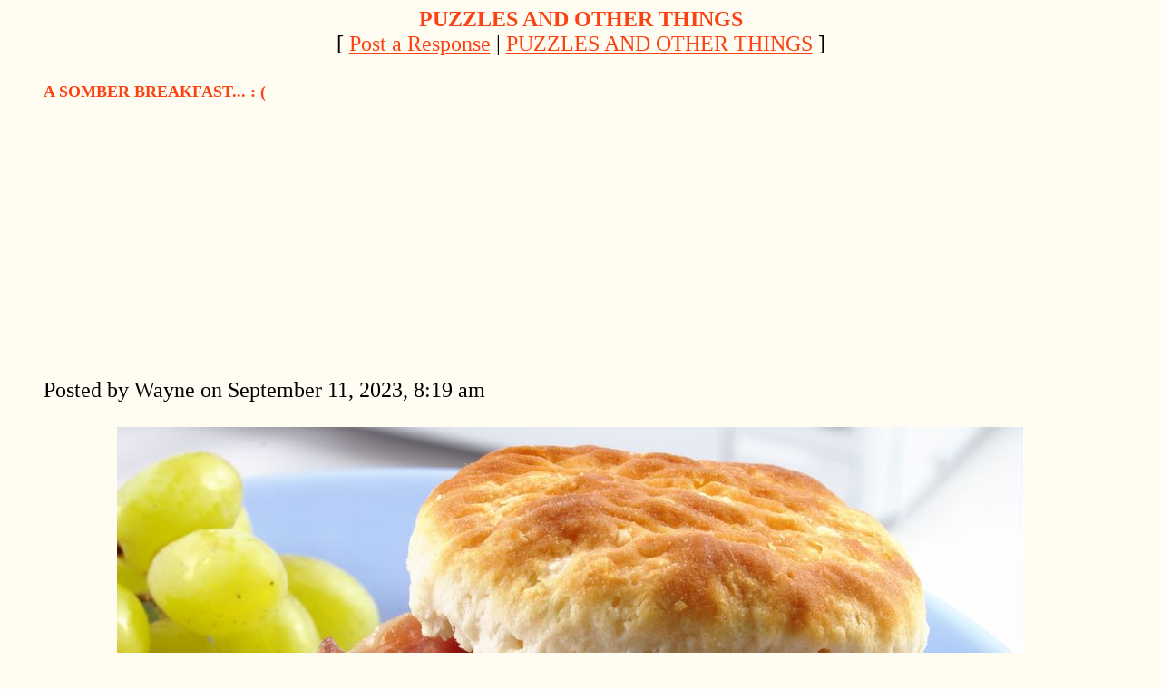

--- FILE ---
content_type: text/html; charset=utf-8
request_url: https://www.google.com/recaptcha/api2/aframe
body_size: 267
content:
<!DOCTYPE HTML><html><head><meta http-equiv="content-type" content="text/html; charset=UTF-8"></head><body><script nonce="EG8ugRykPXOuIdT2XhA3tQ">/** Anti-fraud and anti-abuse applications only. See google.com/recaptcha */ try{var clients={'sodar':'https://pagead2.googlesyndication.com/pagead/sodar?'};window.addEventListener("message",function(a){try{if(a.source===window.parent){var b=JSON.parse(a.data);var c=clients[b['id']];if(c){var d=document.createElement('img');d.src=c+b['params']+'&rc='+(localStorage.getItem("rc::a")?sessionStorage.getItem("rc::b"):"");window.document.body.appendChild(d);sessionStorage.setItem("rc::e",parseInt(sessionStorage.getItem("rc::e")||0)+1);localStorage.setItem("rc::h",'1768848767818');}}}catch(b){}});window.parent.postMessage("_grecaptcha_ready", "*");}catch(b){}</script></body></html>

--- FILE ---
content_type: application/javascript; charset=utf-8
request_url: https://fundingchoicesmessages.google.com/f/AGSKWxXBpQksIcHl15HdArycjJSwIqEXSCmNIcVOAx2u1ZWlslw8xnxh6ftIK5SMkMl0lTbSBFbJAbHzVcoMLCS2WIdg2ppoCnpjxmPZ_8CpiFxpZSwFvWRPBMmKgGH8ZnDm-nHo-be03sdkcidE19FyPYmZBKT4AXgnaovcu85njH3IUip9tu2Svcc4zHw8/__ad120x120_.net/pops.js/placements/ad_.ie/ads//ad468.
body_size: -1290
content:
window['7cf6797f-721c-4fb5-9438-bbe62e86a614'] = true;